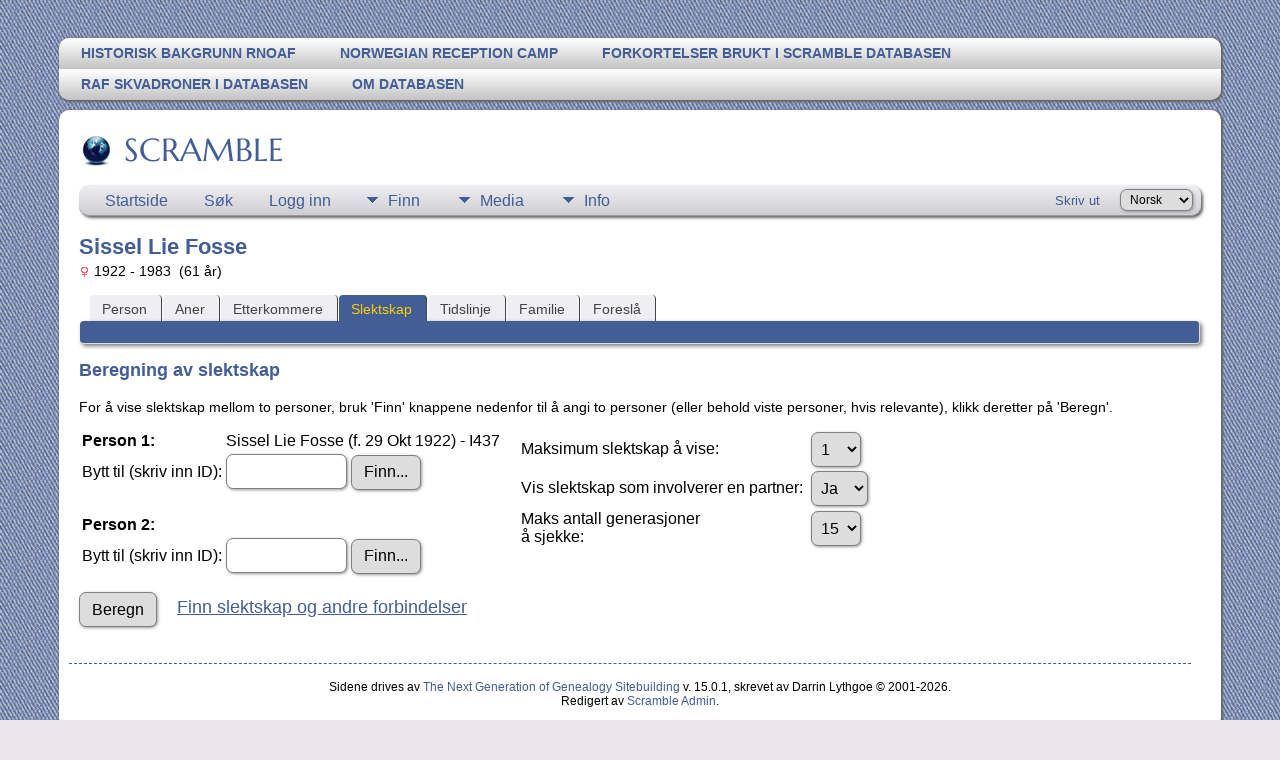

--- FILE ---
content_type: text/css
request_url: http://scramble.no/tng/templates/template13/css/templatestyle.css?v=15.0.1
body_size: 3648
content:
/* templatestyle.css for template 13 overrides to TNG genstyle.css   */

/* @import url(https://fonts.googleapis.com/css?family=Marcellus+SC); */

@font-face {
  font-family: 'Marcellus SC';
  font-style: normal;
  font-weight: 400;
  src: url('../fonts/marcellus-sc-v13-latin-regular.eot'); /* IE9 Compat Modes */
  src: local(''),
       url('../fonts/marcellus-sc-v13-latin-regular.eot?#iefix') format('embedded-opentype'), /* IE6-IE8 */
       url('../fonts/marcellus-sc-v13-latin-regular.woff2') format('woff2'), /* Super Modern Browsers */
       url('../fonts/marcellus-sc-v13-latin-regular.woff') format('woff'), /* Modern Browsers */
       url('../fonts/marcellus-sc-v13-latin-regular.ttf') format('truetype'), /* Safari, Android, iOS */
       url('../fonts/marcellus-sc-v13-latin-regular.svg#MarcellusSC') format('svg'); /* Legacy iOS */
}

#art-main
{
    font-style: normal;
    font-weight: normal;
    font-size: 14px;
}

.art-postcontent p
{
    margin: 0;
}

.art-postcontent, .home-menus a
{
  text-decoration: none;
}

.home-menus a:hover
{
  text-decoration: underline;
}

.art-postcontent a:link
{
  text-decoration: none;
}

.art-blockcontent h1
{
  margin: 20px 0;
  font-weight: normal;
  text-transform: uppercase;
}

html
{
    height:100%;
}

#art-main
{
  position: relative;
  z-index: 0;
  width: 100%;
  left: 0;
  top: 0;
  cursor:default;
  overflow:visible;
}

body
{
  color: #000000;
  background-color: #ECE4EB;
  background-image: url('../img/Bottom_texture.jpg');
  background-repeat: repeat;
  background-attachment: fixed;
  background-position: top left;
}

.cleared
{
  display:block;
  clear: both;
  float: none;
  margin: 0;
  padding: 0;
  border: none;
  font-size: 0;
  height:0;
  overflow:hidden;
}

.reset-box
{
  overflow:hidden;
  display:table;
}

form
{
  padding: 0 !important;
  margin: 0 !important;
}

table.position
{
  position: relative;
  width: 100%;
  table-layout: fixed;
}

/* end Page */

/* begin Menu */
/* menu structure */

.art-hmenu a, .art-hmenu a:link, .art-hmenu a:visited, .art-hmenu a:hover
{
    outline: none;
}

.art-hmenu, .art-hmenu ul
{
  margin: 0;
  padding: 0;
  border: 0;
  list-style-type: none;
  display: block;
}

.art-hmenu li
{
  margin: 0;
  padding: 0;
  border: 0;
  display: block;
  float: left;
  position: relative;
  z-index: 5;
  background: none;
}

.art-hmenu li:hover
{
  z-index: 10000;
  white-space: normal;
}

.art-hmenu li li
{
  float: none;
}

.art-hmenu ul
{
  visibility: hidden;
  position: absolute;
  z-index: 10;
  left: 0;
  top: 0;
  background: none;
  min-height: 0;
  background-image: url('../img/spacer.gif');
  padding: 10px 30px 30px 30px;
  margin: -10px 0 0 -30px;
}

.art-hmenu li:hover>ul
{
  visibility: visible;
  top: 100%;
}

.art-hmenu li li:hover>ul
{
  top: 0;
  left: 100%;
}

.art-hmenu:after, .art-hmenu ul:after
{
  content: ".";
  height: 0;
  display: block;
  visibility: hidden;
  overflow: hidden;
  clear: both;
}
.art-hmenu{
  min-height: 0;
  position:relative;
  padding: 0 0 0 0;
}

.art-hmenu ul ul
{
  padding: 30px 30px 30px 10px;
  margin: -30px 0 0 -10px;
}

/* menu structure */

.art-nav
{
	min-width: 700px;
	position: relative;
	width:92%;
	margin:0 auto;
	min-height: 31px;
	z-index: 2;
    margin-top: 30px;
    margin-bottom: 0;
}

.art-nav-outer
{
    width:100%;
}

.art-nav-wrapper
{
        position: relative;
    width:100%;
    margin:0 auto;
}
.art-nav-inner
{
    margin: 0 0;
  background-image: url('../img/nav.png');
	-webkit-border-radius: 10px;
	border-radius: 10px;
  -webkit-box-shadow: 1px 1px 2px 1px #666;
  box-shadow:         1px 1px 2px 1px #666;
}

/* end Menu */

/* begin MenuItem */
.art-hmenu a
{
  position: relative;
  display: block;
  overflow: hidden;
  height: 31px;
  cursor: pointer;
  font-weight: bold;
  font-size: 14px;
  text-align: left;
  text-decoration: none;
  text-transform: uppercase;
}

.art-hmenu ul li
{
    margin:0;
    clear: both;
}

.art-hmenu a .r, .art-hmenu a .l
{
  position: absolute;
  display: block;
  top: 0;
  z-index: -1;
  height: 103px;
}

.art-hmenu a .l
{
  left: 0;
  right: 0;
}

.art-hmenu a .r
{
  width: 400px;
  right: 0;
  clip: rect(auto, auto, auto, 400px);
}

.art-hmenu a .t, .art-hmenu ul a, .art-hmenu a:link, .art-hmenu a:visited, .art-hmenu a:hover
{
  font-weight: bold;
  font-size: 14px;
  text-align: left;
  text-decoration: none;
  text-transform: uppercase;
}

.art-hmenu a .t
{
  color: #435E95;
  padding: 0 22px;
  margin: 0 0;
  line-height: 31px;
  text-align: center;
}

.art-hmenu a:hover .l, .art-hmenu a:hover .r
{
  top: -36px;
}

.art-hmenu li:hover>a .l, .art-hmenu li:hover>a .r
{
  top: -36px;
}

.art-hmenu li:hover a .l, .art-hmenu li:hover a .r
{
  top: -36px;
}
.art-hmenu a:hover .t
{
  color: #FFFFFF;
}

.art-hmenu li:hover a .t
{
  color: #FFFFFF;
}

.art-hmenu li:hover>a .t
{
  color: #FFFFFF;
}

/* end MenuItem */

/* begin MenuSeparator */
.art-hmenu .art-hmenu-li-separator
{
  display: block;
  width: 0;
  height:31px;
}
/* end MenuSeparator */

/* begin Box, Sheet */
.art-sheet
{
  position: relative;
  margin: 0 auto;
  min-height: 1px;
  margin-top: 10px;
  margin-bottom: 0;
  cursor:auto;
  width: 92%;
  min-width: 700px;
}

.art-sheet-body
{
	position: relative;
	padding: 0;
	margin-bottom:30px;
}

.art-sheet-cc
{
  position: absolute;
  top: 0;
  left: 0;
  right: 0;
  bottom: 0;
  background-color: #FFFFFF;
	-webkit-border-radius: 10px;
	border-radius: 10px;
  -webkit-box-shadow: 1px 1px 2px 1px #666;
  box-shadow:         1px 1px 2px 1px #666;
}

#art-page-background-top-texture, #art-page-background-middle-texture, #art-page-background-glare
{
  min-width: 90%;
}

/* end Box, Sheet */

/* begin Layout */
.art-content-layout
{
  display: table;
  position:relative;
  margin: 0 auto;
  table-layout: fixed;
  border-collapse: collapse;
  background-color: Transparent;
  border: none !important;
  padding:0 !important;
  width:100%;
  margin-top:0;
  margin-bottom:0;
}
.art-layout-cell, .art-content-layout-row
{
  background-color: Transparent;
  vertical-align: top;
  text-align: left;
  border: none;
  margin:0;
  padding:0;
}

.art-content-layout .art-content-layout{margin:0;}
.art-content-layout .art-layout-cell, .art-content-layout .art-layout-cell .art-content-layout .art-layout-cell{display: table-cell;}
.art-layout-cell .art-layout-cell{display: block;}
.art-content-layout-row {display: table-row;}
.art-layout-glare{position:relative;}/* end Layout */

/* begin Box, Block */
.art-block
{
  position: relative;
  min-width: 1px;
  min-height: 1px;
  margin: 20px 10px;
}

.art-block-body
{
  position: relative;
  padding: 0;
}

div.art-block img
{
/* WARNING do NOT collapse this to 'border' - inheritance! */
    border-width: 1px;
  border-style: solid;
  margin: 5px;
}

/* end Box, Block */

/* begin BlockHeader */
.art-blockheader
{
  margin-bottom: 0;
  position: relative;
  height: 35px;
}

.art-blockheader h3.t
{
  position: relative;
  height: 42px;
  font-family: 'Marcellus SC', Georgia, "Times New Roman", Times, Serif;
  font-size: 22px;
  margin:0;
  padding: 0 10px 0 5px;
  white-space: nowrap;
  line-height: 42px;
}

.art-blockheader h3.t a,
.art-blockheader h3.t a:link,
.art-blockheader h3.t a:visited,
.art-blockheader h3.t a:hover
{
  font-family: 'Marcellus SC', Georgia, "Times New Roman", Times, Serif;
  font-size: 22px;
}

/* end BlockHeader */

/* begin Box, BlockContent */
.art-blockcontent
{
  position: relative;
  margin: 0 auto;
  min-width: 1px;
  min-height: 1px;
}

.art-blockcontent-body
{
  position: relative;
  padding: 3px;
}

.art-blockcontent-body p
{
  margin: 6px 0;
}

.art-blockcontent-body ul li, .fancy_list li
{
  line-height: 125%;
  padding: 0 0 5px 20px;
  background-image: url('../img/bullet.jpg');
  background-repeat: no-repeat;
  letter-spacing: .6px;
  font-weight: bold;
}/* end Box, BlockContent */

/* begin Box, Post */
.art-post
{
  position: relative;
  min-width: 1px;
  min-height: 1px;
  margin: 0;
}

.art-post-body
{
  position: relative;
  padding: 20px;
}
/* end Box, Post */


/* begin Footer */
.art-footer
{
  position: relative;
  margin-top:-20px;
  width: 100%;
}

.art-footer-body
{
    position:relative;
    padding: 20px;
}

.art-footer-text p
{
  padding:0;
  margin:0;
  text-align: center;
}

.art-footer-text a,
.art-footer-text a:link
{
  text-decoration: none;
}

/* begin LayoutCell, content */

.art-content-layout .art-sidebar1
{
  width: 240px;
  padding-left:10px;
}

/* end LayoutCell, content */

/* header: heading text */
.header, .plainheader, .subhead {
	color: #435E95;
}

/* link: normal links, active: links in use */
a:link, a:active, div.icons a {
	color : #435E95;
}

/* fieldnameback: background color for column and row title sections */
.fieldnameback, .bar, .page, .LB_closeAjaxWindow,
.tablesaw-cell-label {
	background-color: #435E95;
}

a.admincell:hover, a.leftlink:hover {
	background-color: #8dacda;
}

/* sideback: background color for side and top frames */
.admincell, .sideback {
	background-color : #435E95;
	background-image: none;
}

.snlink {
	border-bottom:1px solid #aaa;
	border-right:1px solid #aaa;
	background-color:#eeeef3;
	color:black;
}

a.snlink:hover, .snlinkact, .adminnav .snlinkact {
	background-color:#435E95;
	color:#fff;
}

.LB_window {
	background: #eeeef3;
	border: 2px solid #000000;
	color:#000000;
}

div.innercontainer {
    border-bottom: 1px solid #999;
}

ul.tngdd a {
	color: #435E95;
}

ul.tngdd ul li a, .slidedown {
	background-color: #e3e3f6;
}

ul.tngdd ul li a:hover {
	background-color:#ffffff;
}

ul.tngdd .menulink {
	background: #eeeef3 url(../img/ArrowDown.gif) 2px 12px no-repeat;
	background-image: url(../img/ArrowDown.gif), -webkit-gradient(linear, 0% 0%, 0% 100%, from(#eeeef3), to(#ceced3));
	background-image: url(../img/ArrowDown.gif), -webkit-linear-gradient(top, #eeeef3, #ceced3);
	background-image:         url(../img/ArrowDown.gif), linear-gradient(top, #eeeef3, #ceced3);
	background-position: 2px 12px, 0px 0px;
	background-repeat: no-repeat;
}

ul.tngdd .menulink, ul.tngdd .langmenu {
	border-bottom-color:#999;
	border-right-color:#999;
	border-top-color:#eeeef3; /*same as "databack" background color */
	border-left-color:#eeeef3; /*same as "databack" background color */
}

ul.tngdd .menulink:hover, ul.tngdd .menuhover {
	border-bottom:1px solid #444;
	color: #ffffff;
	background: #435E95 url(../img/arrowdown2.gif) 2px 12px no-repeat;
}

/* databack: background color for data areas */
div.innercontainer, ul.tngdd .langmenu, ul.tngdd .stubmenu {
    background-color: #eeeef3;
	background-image: -webkit-gradient(linear, 0% 0%, 0% 100%, from(#eeeef3), to(#ceced3));
	background-image: -webkit-linear-gradient(top, #eeeef3, #ceced3);
	background-image:         linear-gradient(top, #eeeef3, #ceced3);
}

.databack, .reportcol li:hover {
	background-color: #eeeef3;
}

/* added in TNG 10.1 for alternate row striping to databack */
.databackalt {
	background-color: #CFCFDE;  
}

.adminback {
	background-image: url('../img/Bottom_texture.jpg');
}

ul.tngdd .sub {
	background:#d1d1d1 url(../img/arrow.gif) 146px 7px no-repeat
}

ul.tngdd .topline {
	border-top:1px solid #777
}

ul.home-menus, ul.fancy_list {
	margin: 0px;
	padding: 0px;
	list-style-type: none;
}

.emailimg {
	width: 40px;
	height: 26px;
	margin: 0px 8px 0px 0px;
	float: left;
	border: 0px;
}

td.calDay, td.calToday, table.calendar {
	border-color: #435E95;
}

h2.site-head, h2.site-head a {
	color: #435E95;
	font-size: 24pt;
	padding: 0 0 0 3px;
	margin: 0 0 15px;
	text-decoration: none;
	font-weight: normal;
}

.mmaintitle {
	color: #435E95;
	opacity: 0.7;
}

.greentree {
	float: left;
	padding-right: 10px;
	padding-top: 5px;
	border:0px;
}

.big-header {
	color: #435E95;
	font-size: 55px;
}

h2.site-head, h2.site-head a, .mmaintitle, .big-header, .admin-banner h1, .top-rounded-headline h1 {
  font-family: 'Marcellus SC', Georgia, "Times New Roman", Times, Serif;
}

.dotted-line {
	width:100%;
	border-top:1px dashed #435E95;
	margin:0 0 0 -10px;
}

.linkcol {
	display:block;
	float:left;
	width:25%;
}

#linkarea {
	width:100%;
	text-align:left;
	padding-left: 20px;
  column-count: 4;
}

.emphasis a:link, .emphasis a:visited {
	text-decoration: underline;
}

.left-indent {
	padding-left: 20px;
}

#search-submit {
	margin-top:5px;
	margin-bottom:5px;
}

.newspaper2 {
	-webkit-column-count:2; /* Safari and Chrome */
	column-count:2;
	padding-top: 15px;
}

.newspaper2 p {
	margin: 0 0 10px;
	padding: 0px;
}

#globe {
	margin:8px 30px 0px 0px;
	float:left;
}

.photo-container {
	margin-left:20px;
}

.fambackground {
  background-color: #eeeef3;
}

@media (max-width: 950px) {
	#mainphoto {
		width: 100%;
	}
	.photo-container {
		margin-left:0px;
	}
}

@media (max-width: 740px) {
	.art-nav, .art-sheet {
		min-width: 0;
		margin: 0px;
		width: 100%
	}
	.art-content-layout .art-layout-cell, .art-content-layout .art-layout-cell .art-content-layout .art-layout-cell{display: block;}
	#tsearchbox {
		box-shadow: none;
		-webkit-box-shadow: none;
		width: 90%;
	}
	.art-sheet-cc {
		border: none;
		box-shadow: none;
	  -webkit-box-shadow: none;
	}
	#globe {
		display:none;
	}

}

@media (max-width: 500px) {
	#linkarea, .dotted-line {
		display:none;
	}
	.art-block {
		float: none;
		margin-left: 0;
	}
	.big-header {
		font-size:24pt;
	}
	h2.site-head {
		padding-left: 0px;
		font-size: 18pt;
	}
	.left-indent {
		padding-left: 0px;
	}
	.art-post-body {
		padding: 10px 0px;
	}
	.newspaper2 {
		-webkit-column-count:1; /* Safari and Chrome */
		column-count: 1;
		padding-top: 0px;
	}
	#tsearchbox input[type="text"] {
		margin:5px;
	}
	.art-sheet-body {
		margin-bottom: 0px;
	}
}